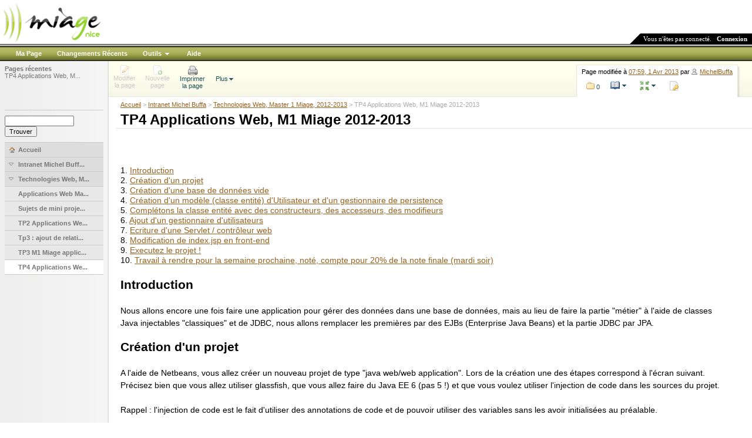

--- FILE ---
content_type: text/html; charset=utf-8
request_url: http://miageprojet2.unice.fr/index.php?title=Intranet_de_Michel_Buffa/Technologies_Web%2C_Master_1_Miage%2C_2012-2013/TP4_Applications_Web%2C_M1_Miage_2012-2013&bc=0
body_size: 17882
content:
<?xml version="1.0" encoding="UTF-8"?><!DOCTYPE html PUBLIC "-//W3C//DTD XHTML 1.0 Transitional//EN" 
	"http://www.w3.org/TR/xhtml1/DTD/xhtml1-transitional.dtd">
 <html xmlns="http://www.w3.org/1999/xhtml" xml:lang="fr-fr" lang="fr-fr" dir="">
 <head>
    <script type="text/javascript">var _starttime = new Date().getTime();</script>
    <meta http-equiv="Content-Type" content="text/html; charset=utf-8" />
    <meta name="robots" content="index,follow" />
<link rel="shortcut icon" href="/favicon.ico" />
<meta name="generator" content="MindTouch Deki 8.08" />
<link rel="search" type="application/opensearchdescription+xml" title="recherche miageprojet2" href="/@gui/opensearch/description" />    <title>TP4 Applications Web, M1 Miage 2012-2013 - miageprojet2</title>
    
    <!-- default css -->
    <link rel="stylesheet" type="text/css" media="screen" href="/skins/common/css.php" /> <!--[if IE 7]><style type="text/css">@import "/skins/common/_ie7.css";</style><![endif]--><!--[if IE 6]><style type="text/css">@import "/skins/common/_ie.css";</style><![endif]-->    <link rel="stylesheet" type="text/css" media="print" href="/skins/common/print.css" /><link rel="stylesheet" type="text/css" media="print" href="/skins/common/prince.content.css" />        
    <!-- specific screen stylesheets-->
        <link rel="stylesheet" type="text/css" media="screen" href="/skins/ace/mindtouch/css.php"/>
        
    <!-- specific print stylesheets -->
    <link rel="stylesheet" type="text/css" media="print" href="/skins/ace/_print.css" />
    <link rel="stylesheet" type="text/css" media="print" href="/skins/ace/mindtouch/_content.css" />
   
    <!-- IE6 & IE7 specific stuff -->
    <!--[if IE]><meta http-equiv="imagetoolbar" content="no" /><![endif]-->
        <!--[if IE 7]>
        <style type="text/css">@import "/skins/ace/mindtouch/_ie7.css";</style>
    <![endif]-->
    <!--[if IE 6]>
        <style type="text/css">@import "/skins/ace/mindtouch/_ie.css";</style>
    <![endif]-->
    
    <!-- default scripting -->
    
    <!--[if IE 6]><style type="text/css">* html .ttshadow div.tt_content { background: none; filter:progid:DXImageTransform.Microsoft.AlphaImageLoader(src='/skins/ace/mindtouch/tt-body.png',sizingMethod='scale'); }* html .dmenu div.dmenu-body_m { background: none; filter:progid:DXImageTransform.Microsoft.AlphaImageLoader(src='/skins/ace/mindtouch/mt-body-m.png',sizingMethod='scale'); }* html .dmenu div.dmenu-body { background: none; filter:progid:DXImageTransform.Microsoft.AlphaImageLoader(src='/skins/ace/mindtouch/mt-body-s.png',sizingMethod='scale'); }* html .inlinedialogue td.id-bottom { background: none; filter:progid:DXImageTransform.Microsoft.AlphaImageLoader(src='/skins/ace/mindtouch/il-bbody.png',sizingMethod='scale'); }* html .ttshadow div.tt_top { background: none; filter:progid:DXImageTransform.Microsoft.AlphaImageLoader(src='/skins/ace/mindtouch/tt-top-n.png',sizingMethod='scale'); }* html .ttshadow div.tt_bottom {  background: none; filter:progid:DXImageTransform.Microsoft.AlphaImageLoader(src='/skins/ace/mindtouch/tt-bottom.png',sizingMethod='crop');  }* html .dmenu div.dmenu-top_m {  background: none; filter:progid:DXImageTransform.Microsoft.AlphaImageLoader(src='/skins/ace/mindtouch/mt-top-m.png',sizingMethod='crop');  }* html .dmenu div.dmenu-bottom_m {  background: none; filter:progid:DXImageTransform.Microsoft.AlphaImageLoader(src='/skins/ace/mindtouch/mt-bottom-m.png',sizingMethod='crop');  }* html .dmenu div.dmenu-top {  background: none; filter:progid:DXImageTransform.Microsoft.AlphaImageLoader(src='/skins/ace/mindtouch/mt-top-s.png',sizingMethod='crop');  }* html .inlinedialogue div.id-botl {  background: none; filter:progid:DXImageTransform.Microsoft.AlphaImageLoader(src='/skins/ace/mindtouch/il-bl.png',sizingMethod='crop');  }* html .inlinedialogue div.id-botr {  background: none; filter:progid:DXImageTransform.Microsoft.AlphaImageLoader(src='/skins/ace/mindtouch/il-br.png',sizingMethod='crop');  }* html .dmenu div.dmenu-bottom {  background: none; filter:progid:DXImageTransform.Microsoft.AlphaImageLoader(src='/skins/ace/mindtouch/mt-bottom-s.png',sizingMethod='crop');  }</style><![endif]-->        
    <script type="text/javascript" src="/skins/common/js.php?perms=LOGIN,BROWSE,READ,SUBSCRIBE&lang=fr-fr"></script>    
    <script type="text/javascript">
    	var _cur_TZ = '';
	            var image0 = new Image();
	            image0.src = '/skins/ace/mindtouch/mt-top-s.png';
	        	            var image1 = new Image();
	            image1.src = '/skins/ace/mindtouch/mt-body-s.png';
	        	            var image2 = new Image();
	            image2.src = '/skins/ace/mindtouch/mt-bottom-s.png';
	        	            var image3 = new Image();
	            image3.src = '/skins/ace/mindtouch/mt-top-m.png';
	        	            var image4 = new Image();
	            image4.src = '/skins/ace/mindtouch/mt-body-m.png';
	        	            var image5 = new Image();
	            image5.src = '/skins/ace/mindtouch/mt-bottom-m.png';
	        	            var image6 = new Image();
	            image6.src = '/skins/ace/mindtouch/tt-top-l.png';
	        	            var image7 = new Image();
	            image7.src = '/skins/ace/mindtouch/tt-top-n.png';
	        	            var image8 = new Image();
	            image8.src = '/skins/ace/mindtouch/tt-top-r.png';
	        	            var image9 = new Image();
	            image9.src = '/skins/ace/mindtouch/tt-body.png';
	        	            var image10 = new Image();
	            image10.src = '/skins/ace/mindtouch/tt-bottom.png';
	            </script>
    
    	<script type="text/javascript">

	    _page_redirect = false;
_path_tpl = '/skins/ace';
_path_skin = '/skins/ace/mindtouch';
_path_common = '/skins/common';
_path_icons = '/skins/common/icons';
editToken = 'c46503e817a13f8d4d602eb7bc4bbf0a';
_userName = 'Anonymous';
_userId = '2';
var _editor_styles_path = ['/skins/ace/_editor.css', '/skins/ace/mindtouch/_content.css', ''];
_today = '16 Jan 2026';
baseHref = 'http://miageprojet2.unice.fr';
_page_titlePath = 'Intranet de Michel Buffa/Technologies Web, Master 1 Miage, 2012-2013';
_page_titleName = 'TP4 Applications Web, M1 Miage 2012-2013';
_page_ID = 1526;
_total_images = 6;
contextTopic = 'Intranet de Michel Buffa/Technologies Web, Master 1 Miage, 2012-2013/TP4 Applications Web, M1 Miage 2012-2013';
_over_storage_quota = false;
saveFlag = false;

	    
		// remote scripting library
		// (c) copyright 2005 modernmethod, inc
		var sajax_debug_mode = false;
		var sajax_request_type = "POST";

		function sajax_debug(text) {
			if (sajax_debug_mode)
				alert("RSD: " + text);
		};

		function sajax_init_object() {
			sajax_debug("sajax_init_object() called..");

			var A = window.XMLHttpRequest ? new XMLHttpRequest() : window.ActiveXObject ? new ActiveXObject("Microsoft.XMLHTTP") : null;
			if (!A)
				sajax_debug("Could not create connection object.");
			return A;
		};
		function _sajax_do_call(x, func_name, args) {
			var i, x, n;
			var uri;
			var post_data;

			uri = "/index.php";
			if (sajax_request_type == "GET") {
				if (uri.indexOf("?") == -1) 
					uri = uri + "?rs=" + encodeURIComponent(func_name);
				else
					uri = uri + "&rs=" + encodeURIComponent(func_name);
				for (i = 0; i < args.length-1; i++) {
				    var a = args[i];
					uri = uri + "&rsargs[]=" + encodeURIComponent(a);
				}
				uri = uri + "&rsrnd=" + new Date().getTime();
				post_data = null;
			} else {
				post_data = "rs=" + func_name;
				for (i = 0; i < args.length-1; i++) {
				    var a = args[i];
					post_data = post_data + "&rsargs[]=" + encodeURIComponent(a);
				}
			}
			x.open(sajax_request_type, uri, true);
			if (sajax_request_type == "POST") {
				x.setRequestHeader("Method", "POST " + uri + " HTTP/1.1");
				x.setRequestHeader("Content-Type", "application/x-www-form-urlencoded");
			}
			x.onreadystatechange = function() {
				if (x.readyState != 4) 
					return;
				if (typeof sajax_debug != 'undefined') sajax_debug("received " + x.responseText);

				var status;
				var data = x.responseText.replace(/^\s+/, '');
				status = data.charAt(0);
				data = data.substring(2);
				if (status == "-") 
					alert("Error: " + data);
				else  
					args[args.length-1](data);
			}
			x.send(post_data);
			sajax_debug(func_name + " uri = " + uri + "/post = " + post_data);
			sajax_debug(func_name + " waiting..");
			return x;
		};
		function sajax_do_call(func_name, args) {
			x = sajax_init_object();
			_sajax_do_call(x, func_name, args);
			delete x;
		};

		function x_breadcrumbSet() { sajax_do_call("breadcrumbSet", x_breadcrumbSet.arguments); };
		function x_wfAdminUserForm() { sajax_do_call("wfAdminUserForm", x_wfAdminUserForm.arguments); };
		function x_wfSetUserOption() { sajax_do_call("wfSetUserOption", x_wfSetUserOption.arguments); };
		function x_wfSetRestrictions() { sajax_do_call("wfSetRestrictions", x_wfSetRestrictions.arguments); };
		function x_setUserOption() { sajax_do_call("setUserOption", x_setUserOption.arguments); };
		function x_wfValidateUserOrGroup() { sajax_do_call("wfValidateUserOrGroup", x_wfValidateUserOrGroup.arguments); };
		function x_wfSaveEdit() { sajax_do_call("wfSaveEdit", x_wfSaveEdit.arguments); };
		function x_wfQueryLinks() { sajax_do_call("wfQueryLinks", x_wfQueryLinks.arguments); };
		function x_loadInplaceEditor() { sajax_do_call("loadInplaceEditor", x_loadInplaceEditor.arguments); };
		function x_doSetbaseHref() { sajax_do_call("doSetbaseHref", x_doSetbaseHref.arguments); };
		function x_showFileAttachments() { sajax_do_call("showFileAttachments", x_showFileAttachments.arguments); };
		function x_doSectionEdit() { sajax_do_call("doSectionEdit", x_doSectionEdit.arguments); };
		function x_postComment() { sajax_do_call("postComment", x_postComment.arguments); };
		function x_getComments() { sajax_do_call("getComments", x_getComments.arguments); };
		function x_deleteComment() { sajax_do_call("deleteComment", x_deleteComment.arguments); };
		function x_editComment() { sajax_do_call("editComment", x_editComment.arguments); };
		function x_wfEmailPage() { sajax_do_call("wfEmailPage", x_wfEmailPage.arguments); };
		function x_wfCheckNewTitle() { sajax_do_call("wfCheckNewTitle", x_wfCheckNewTitle.arguments); };
		function x_wfDeleteFile() { sajax_do_call("wfDeleteFile", x_wfDeleteFile.arguments); };
		function x_wfSetPageProperties() { sajax_do_call("wfSetPageProperties", x_wfSetPageProperties.arguments); };
		function x_wfDeleteTopic() { sajax_do_call("wfDeleteTopic", x_wfDeleteTopic.arguments); };
		function x_wfRenameTopic() { sajax_do_call("wfRenameTopic", x_wfRenameTopic.arguments); };
		function x_wfMoveAttachments() { sajax_do_call("wfMoveAttachments", x_wfMoveAttachments.arguments); };
		function x_wfGetAttachmentUrl() { sajax_do_call("wfGetAttachmentUrl", x_wfGetAttachmentUrl.arguments); };
		function x_wfInlineImageGallery() { sajax_do_call("wfInlineImageGallery", x_wfInlineImageGallery.arguments); };
		function x_wfSetFileDescription() { sajax_do_call("wfSetFileDescription", x_wfSetFileDescription.arguments); };
		function x_wfChangeLoginView() { sajax_do_call("wfChangeLoginView", x_wfChangeLoginView.arguments); };
		function x_wfChangeLoginViewToCreate() { sajax_do_call("wfChangeLoginViewToCreate", x_wfChangeLoginViewToCreate.arguments); };
		function x_wfSaveCredsToSession() { sajax_do_call("wfSaveCredsToSession", x_wfSaveCredsToSession.arguments); };
		function x_wfChangeAddServiceView() { sajax_do_call("wfChangeAddServiceView", x_wfChangeAddServiceView.arguments); };
		function x_wfSaveLoginPageCreds() { sajax_do_call("wfSaveLoginPageCreds", x_wfSaveLoginPageCreds.arguments); };
		function x_wfRemindPassword() { sajax_do_call("wfRemindPassword", x_wfRemindPassword.arguments); };
		function x_wfChangeAvailUsersPage() { sajax_do_call("wfChangeAvailUsersPage", x_wfChangeAvailUsersPage.arguments); };
		
	    window.onbeforeunload = checkForChanges;

	    function checkForChanges() {
	        if (saveFlag && !doCheckChanges(cur_editor)) {
	        	return "Vous avez modifié le contenu sans sauver vos changements. Etes-vous sûr de vouloir quitter cette page?";
	        }
	    }
	    var aLt = new Array();aLt["attach-no-description"] = 'Aucune description'; aLt["cancel"] = 'Annuler'; aLt["comment-delete"] = 'Etes-vous sûr de vouloir supprimer ce commentaire?'; aLt["gallery-close"] = 'fermer'; aLt["gallery-next"] = 'suivant'; aLt["gallery-prev"] = 'précédent'; aLt["internal-error"] = 'Désolé, mais il y a eu un problème interne - veuillez réessayer.'; aLt["js-label_cancel"] = 'Annuler'; aLt["js-label_save"] = 'Sauver'; aLt["js-tooltip_cancel"] = 'Sortir sans sauver les changements'; aLt["js-tooltip_save"] = 'Sauver et Quitter (Alt+S)'; aLt["ldap-provide-credentials"] = 'Veuillez fournir les indications de connexion au service externe.'; aLt["loading"] = 'Chargement...'; aLt["menu-confirm-delete"] = 'Etes-vous sûr de vouloir supprimer ce fichier?'; aLt["menu-delete-file"] = 'Supprimer'; aLt["menu-edit-description"] = 'Modifier la description'; aLt["menu-move-file"] = 'Déplacer'; aLt["menu-previous-versions"] = 'Versions précédentes'; aLt["menu-view-original"] = 'Voir l\'original'; aLt["print-end-notes"] = 'Notes de bas de page'; aLt["ready"] = 'Prêt'; aLt["submit"] = 'Envoyer'; aLt["select-files"] = 'Sélection fichiers...'; aLt["wikibits-attach-another"] = 'Attacher un autre fichier'; aLt["wikibits-attach-file"] = 'Attacher un fichier'; aLt["wikibits-cant-attach-editing"] = 'Désolé, vous ne pouvez attacher un fichier pendant la modification d\'une page. Veuillez fermer l\'éditeur auparavant.'; aLt["wikibits-edit-section"] = 'Modifier la section'; aLt["wikibits-remove-file"] = 'Supprimer le fichier';  var wfMsg = function (key) { return aLt[key] ? aLt[key] : 'MISSING: ' + key; };var navMaxWidth = 1600;
	//hook in menu clicking events to the document's body
	YAHOO.util.Event.addListener(document, "click", function () { FileMenu.bodyClick(); DWMenu.BodyClick(); });	
	YAHOO.util.Event.onDOMReady(function () { new clientWindow }); 
	
                
		YAHOO.util.Event.onAvailable("siteNavTree", DekiWiki.nav.init, DekiWiki.nav, true);
		
	
			YAHOO.util.Event.onDOMReady(function() {
			tb_init('a.lightbox, area.lightbox, input.lightbox, a[@rel=awesomebox]');//pass where to apply thickbox
			imgLoader = new Image();// preload image
			imgLoader.src = tb_pathToImage;
		});
		
		YAHOO.util.Event.onDOMReady(function() { 
			MTComments.HookBehavior();
		});
		</script>
	
	<!-- styles overwritten via control panel - load this css last -->
	<link type="text/css" rel="stylesheet" href="http://miageprojet2.unice.fr/@api/deki/services/default/30/files/SyntaxHighlighter.css" /><script type="text/javascript" src="http://miageprojet2.unice.fr/@api/deki/services/default/30/files/shCore.js"></script><script type="text/javascript" src="http://miageprojet2.unice.fr/@api/deki/services/default/30/files/shBrushJava.js"></script><script type="text/javascript" src="http://miageprojet2.unice.fr/@api/deki/services/default/30/files/shBrushXml.js"></script> 
	
</head>

<body class="">
<noscript><div class="noscript">Cette application nécessite l'activation de Javascript. <a href="http://help.mindtouch.com/Deki_FAQ#Browser_Support">Apprenez comment activer Javascript dans votre navigateur.</a></div></noscript>
<div class="wrap global PageDW-IntranetdeMichelBuffaTechnologiesWebMaster1Miage20122013TP4ApplicationsWebM1Miage20122013" id="wrap"> 
	<div class="custom"></div>
 	<div class="w_top_logo">
 		<table cellspacing="0" cellpadding="0" border="0" class="columnTable">
 			<tr>
 				<td valign="top" style="width:100%;"><div class="customer-logo"><a href="/" title="miageprojet2"><img src="http://miageprojet2.unice.fr/@api/deki/site/logo.png" alt="miageprojet2" title="miageprojet2"/></a></div></td>
 				<td valign="bottom"><div class="loggedin"><img src="/skins/ace/mindtouch/icon-sharkfin.gif" alt="" />
		 			<span class="loggedintext">
			 		 
		 			<span class="loggedinwho">Vous n'êtes pas connecté.</span>&nbsp;&nbsp; <a href="/index.php?title=Special:Userlogin&returntotitle=Intranet+de+Michel+Buffa%2FTechnologies+Web%2C+Master+1+Miage%2C+2012-2013%2FTP4+Applications+Web%2C+M1+Miage+2012-2013">Connexion</a>					</span></div>
				</td>
			</tr>
		</table>
	</div>
 	<div class="w_top">
		<div class="w_top"><ul class="options">		<li><a href="/index.php?title=Special:Userlogin&returntomypage=y" class="item">Ma Page</a></li>		<li><a href="/Special:Recentchanges" class="item">Changements Récents</a></li>		<li><a href="/index.php?title=Intranet_de_Michel_Buffa/Technologies_Web%2C_Master_1_Miage%2C_2012-2013/TP4_Applications_Web%2C_M1_Miage_2012-2013" class="menuArrow" onclick="return menuPosition('menuInfo', this, 0, 5);">Outils</a></li>		<li><a href="http://wiki.developer.mindtouch.com/" class="item">Aide</a></li></ul></div>	</div>
	
 	<div class="w_body">
	 	<table width="100%" cellspacing="0" cellpadding="0" class="columnTable">
	 		<tr>
	 			<td class="left" valign="top">
					<div class="w_left">
						<div class="content">
							<div class="breadcrumbs"><h5>Pages récentes</h5><div id="breadcrumb"><span class="selected"><a href="/index.php?title=Intranet_de_Michel_Buffa/Technologies_Web%2C_Master_1_Miage%2C_2012-2013/TP4_Applications_Web%2C_M1_Miage_2012-2013&bc=0" title="Intranet de Michel Buffa/Technologies Web, Master 1 Miage, 2012-2013/TP4 Applications Web, M1 Miage 2012-2013">TP4 Applications Web, M...</a></span><br/><span class="none">&nbsp;</span><br/><span class="none">&nbsp;</span><br/><span class="none">&nbsp;</span><br/><span class="none">&nbsp;</span></div></div>
					 		<fieldset class="search">
						 		<form action="/Special:Search" id="searchform">
							         <input id="searchInput" class="searchText" name="search" type="text" accesskey="f" value="" />
							          <input type="hidden" name="type" value="fulltext" />
							          <input type="submit" name="go" class="searchButton" id="searchGoButton" value="Trouver" />
								</form>
							</fieldset>
						  <div id="siteNavTree"><div class="node dockedNode homeNode parentClosed" id="n34" c="n134" path=""><a href="http://miageprojet2.unice.fr/" title="Accueil"><span>Accueil</span></a></div><div class="node dockedNode parentClosed" id="n134" c="n1507" p="n34" path="Intranet_de_Michel_Buffa/" cd="n1507" sd="0"><a href="http://miageprojet2.unice.fr/Intranet_de_Michel_Buffa" title="Intranet Michel Buffa"><span>Intranet Michel Buff...</span></a></div><div class="node dockedNode lastDocked parentClosed" id="n1507" c="n1515,n1628,n1623,n1627,n1521,n1526" p="n134" path="Intranet_de_Michel_Buffa/Technologies_Web,_Master_1_Miage,_2012-2013/" sd="0"><a href="http://miageprojet2.unice.fr/Intranet_de_Michel_Buffa/Technologies_Web%2c_Master_1_Miage%2c_2012-2013" title="Technologies Web, Master 1 Miage, 2012-2013"><span>Technologies Web, M...</span></a></div><div class="node childNode sibling" id="n1515" p="n1507" path="Intranet_de_Michel_Buffa/Technologies_Web,_Master_1_Miage,_2012-2013/Applications_web_Master_1_Miage_TP_1/"><a href="http://miageprojet2.unice.fr/Intranet_de_Michel_Buffa/Technologies_Web%2c_Master_1_Miage%2c_2012-2013/Applications_web_Master_1_Miage_TP_1" title="Applications Web Master 1 Miage TP 1 2015-2016"><span>Applications Web Ma...</span></a></div><div class="node childNode sibling" id="n1628" p="n1507" path="Intranet_de_Michel_Buffa/Technologies_Web,_Master_1_Miage,_2012-2013/Sujets_de_mini_projets_techno_web_2013-2014/"><a href="http://miageprojet2.unice.fr/Intranet_de_Michel_Buffa/Technologies_Web%2c_Master_1_Miage%2c_2012-2013/Sujets_de_mini_projets_techno_web_2013-2014" title="Sujets de mini projets techno web 2013-2014"><span>Sujets de mini proje...</span></a></div><div class="node childNode sibling" id="n1623" p="n1507" path="Intranet_de_Michel_Buffa/Technologies_Web,_Master_1_Miage,_2012-2013/TP2_Applications_Web,_M1_Miage_2013-2014/"><a href="http://miageprojet2.unice.fr/Intranet_de_Michel_Buffa/Technologies_Web%2c_Master_1_Miage%2c_2012-2013/TP2_Applications_Web%2c_M1_Miage_2013-2014" title="TP2 Applications Web, M1 Miage 2013-2014"><span>TP2 Applications We...</span></a></div><div class="node childNode sibling" id="n1627" p="n1507" path="Intranet_de_Michel_Buffa/Technologies_Web,_Master_1_Miage,_2012-2013/Tp3_:_ajout_de_relations_dans_le_TP2/"><a href="http://miageprojet2.unice.fr/Intranet_de_Michel_Buffa/Technologies_Web%2c_Master_1_Miage%2c_2012-2013/Tp3_%3a_ajout_de_relations_dans_le_TP2" title="Tp3 : ajout de relations dans le TP2"><span>Tp3 : ajout de relati...</span></a></div><div class="node childNode sibling" id="n1521" p="n1507" path="Intranet_de_Michel_Buffa/Technologies_Web,_Master_1_Miage,_2012-2013/TP3_M1_Miage_applications_web,_2012-2013/"><a href="http://miageprojet2.unice.fr/Intranet_de_Michel_Buffa/Technologies_Web%2c_Master_1_Miage%2c_2012-2013/TP3_M1_Miage_applications_web%2c_2012-2013" title="TP3 M1 Miage applications web, 2012-2013"><span>TP3 M1 Miage applic...</span></a></div><div class="node childNode sibling selected" id="n1526" p="n1507" path="Intranet_de_Michel_Buffa/Technologies_Web,_Master_1_Miage,_2012-2013/TP4_Applications_Web,_M1_Miage_2012-2013/"><a href="http://miageprojet2.unice.fr/Intranet_de_Michel_Buffa/Technologies_Web%2c_Master_1_Miage%2c_2012-2013/TP4_Applications_Web%2c_M1_Miage_2012-2013" title="TP4 Applications Web, M1 Miage 2012-2013"><span>TP4 Applications We...</span></a></div></div>						</div>
					</div>
	 				<div><img src="/skins/common/icons/icon-trans.gif" width="185" height="1" alt=""/></div>
				</td>
				<td valign="top" class="right">
			
		<div class="w_content" id="content">
			<div class="pagebar">
				<div class="pagebar_options">
					<div class="pbar_options"><a href="#" class="disabled" onclick="return false"><span class="icon"><img src="/skins/common/icons/icon-trans.gif" class="edit-disabled" alt="" /></span><br/><span class="text">Modifier<br/>la page</span></a></div><div class="pbar_options"><a href="#" class="disabled"><span class="icon"><img src="/skins/common/icons/icon-trans.gif" class="addSubpage-disabled" alt="" /></span><br/><span class="text">Nouvelle<br/>page</span></a></div><div class="pbar_options"><a href="/index.php?title=Intranet_de_Michel_Buffa/Technologies_Web%2C_Master_1_Miage%2C_2012-2013/TP4_Applications_Web%2C_M1_Miage_2012-2013&action=print" class="" onclick="menuOff('pageMenuContent');return Print.open('/index.php?title=Intranet_de_Michel_Buffa/Technologies_Web%2C_Master_1_Miage%2C_2012-2013/TP4_Applications_Web%2C_M1_Miage_2012-2013&amp;action=print');"><span class="icon"><img src="/skins/common/icons/icon-trans.gif" class="print" alt="" /></span><br/><span class="text">Imprimer<br/>la page</span></a></div>					<div id="pageMenu"><a href="/index.php?title=Intranet_de_Michel_Buffa/Technologies_Web%2C_Master_1_Miage%2C_2012-2013/TP4_Applications_Web%2C_M1_Miage_2012-2013" class="pbar_link" onclick="return menuPosition('pageMenuContent', this, 0, -23);"><span class="downarrow">Plus</span></a></div>				</div>
				
				<div class="pagebar_items">
					<div class="pagebar_items_left"></div>
					<div class="pagebar_items_body">
						<div class="modified">Page modifiée à <a href="/index.php?title=Intranet_de_Michel_Buffa/Technologies_Web%2C_Master_1_Miage%2C_2012-2013/TP4_Applications_Web%2C_M1_Miage_2012-2013&action=history" title="07:59, 1 Avr 2013">07:59, 1 Avr 2013</a> par <a href="/User:MichelBuffa" class="link-user" rel="internal">MichelBuffa</a></div>
						<div class="pagebar_items_2">		
							<div class="pbar_soptions"><a href="#attachForm"><span class="icon"><img src="/skins/common/icons/icon-trans.gif" class="folder" alt="" /></span><span class="text" id="pageFilesCount">0</span></a></div>							<div class="pbar_soptions"><a href="#" onclick="return DWMenu.Position('menuPageContent', this, -2, 0)"><span class="icon"><img src="/skins/common/icons/icon-trans.gif" class="toc" alt="" /></span><span class="icon"><img src="/skins/common/icons/icon-trans.gif" class="menuarrow" alt="" /></span></a></div>							<div class="pbar_soptions"><a href="#" onclick="return menuPosition('menuBacklink', this, -2, 0, true);"><span class="icon"><img src="/skins/common/icons/icon-trans.gif" class="referring" alt="" /></span><span class="icon"><img src="/skins/common/icons/icon-trans.gif" class="menuarrow" alt="" /></span></a></div>						
							<div class="pbar_soptions"><a href="#"><span class="icon"><img src="/skins/common/icons/icon-trans.gif" class="restrict" alt="" /></span></a></div>																				</div>
					</div>
				</div>
			</div>
		</div>
		
		 		<div id="pageContent">
 			<div id="topic">
 			
	 				 				<div class="hierarchy">
	 					<span class="dw-hierarchy"><a href="http://miageprojet2.unice.fr/">Accueil</a> &gt; <a href="http://miageprojet2.unice.fr/Intranet_de_Michel_Buffa">Intranet Michel Buffa</a> &gt; <a href="http://miageprojet2.unice.fr/index.php?title=Intranet_de_Michel_Buffa/Technologies_Web%2C_Master_1_Miage%2C_2012-2013">Technologies Web, Master 1 Miage, 2012-2013</a> &gt; TP4 Applications Web, M1 Miage 2012-2013</span>	 				</div>
	 				 			
		 						<div class="t-title">
					<h1 id="title">TP4 Applications Web, M1 Miage 2012-2013</h1>
				</div>
					 		
		 		<div class="t-body" id="topic-body">
		 				 			
		 			<div><a name="a-title"></a></div>		 		
				    <h3 id="siteSub">De $1</h3>
		 					 				 				
		 			
		 			<div class="b-body">
		 			
		 				<div id="page-top"><div id="pageToc"><div class="pageToc"><h5>Table des matières</h5><ol style="list-style-type:none; margin-left:0px; padding-left:0px;"><li><span>1.</span> <a href="http://miageprojet2.unice.fr/Intranet_de_Michel_Buffa/Technologies_Web%2c_Master_1_Miage%2c_2012-2013/TP4_Applications_Web%2c_M1_Miage_2012-2013#Introduction" rel="internal">Introduction</a></li><li><span>2.</span> <a href="http://miageprojet2.unice.fr/Intranet_de_Michel_Buffa/Technologies_Web%2c_Master_1_Miage%2c_2012-2013/TP4_Applications_Web%2c_M1_Miage_2012-2013#Cr.c3.a9ation_d'un_projet" rel="internal">Cr&eacute;ation d'un projet</a></li><li><span>3.</span> <a href="http://miageprojet2.unice.fr/Intranet_de_Michel_Buffa/Technologies_Web%2c_Master_1_Miage%2c_2012-2013/TP4_Applications_Web%2c_M1_Miage_2012-2013#Cr.c3.a9ation_d'une_base_de_donn.c3.a9es_vide" rel="internal">Cr&eacute;ation d'une base de donn&eacute;es vide</a></li><li><span>4.</span> <a href="http://miageprojet2.unice.fr/Intranet_de_Michel_Buffa/Technologies_Web%2c_Master_1_Miage%2c_2012-2013/TP4_Applications_Web%2c_M1_Miage_2012-2013#Cr.c3.a9ation_d'un_mod.c3.a8le_(classe_entit.c3.a9)_d'Utilisateur_et_d'un_gestionnaire_de_persistence" rel="internal">Cr&eacute;ation d'un mod&egrave;le (classe entit&eacute;) d'Utilisateur et d'un gestionnaire de persistence</a></li><li><span>5.</span> <a href="http://miageprojet2.unice.fr/Intranet_de_Michel_Buffa/Technologies_Web%2c_Master_1_Miage%2c_2012-2013/TP4_Applications_Web%2c_M1_Miage_2012-2013#Compl.c3.a9tons_la_classe_entit.c3.a9_avec_des_constructeurs.2c_des_accesseurs.2c_des_modifieurs" rel="internal">Compl&eacute;tons la classe entit&eacute; avec des constructeurs, des accesseurs, des modifieurs</a></li><li><span>6.</span> <a href="http://miageprojet2.unice.fr/Intranet_de_Michel_Buffa/Technologies_Web%2c_Master_1_Miage%2c_2012-2013/TP4_Applications_Web%2c_M1_Miage_2012-2013#Ajout_d'un_gestionnaire_d'utilisateurs" rel="internal">Ajout d'un gestionnaire d'utilisateurs</a></li><li><span>7.</span> <a href="http://miageprojet2.unice.fr/Intranet_de_Michel_Buffa/Technologies_Web%2c_Master_1_Miage%2c_2012-2013/TP4_Applications_Web%2c_M1_Miage_2012-2013#Ecriture_d'une_Servlet_.2f_contr.c3.b4leur_web" rel="internal">Ecriture d'une Servlet / contr&ocirc;leur web</a></li><li><span>8.</span> <a href="http://miageprojet2.unice.fr/Intranet_de_Michel_Buffa/Technologies_Web%2c_Master_1_Miage%2c_2012-2013/TP4_Applications_Web%2c_M1_Miage_2012-2013#Modification_de_index.jsp_en_front-end" rel="internal">Modification de index.jsp en front-end</a></li><li><span>9.</span> <a href="http://miageprojet2.unice.fr/Intranet_de_Michel_Buffa/Technologies_Web%2c_Master_1_Miage%2c_2012-2013/TP4_Applications_Web%2c_M1_Miage_2012-2013#Executez_le_projet_!" rel="internal">Executez le projet !</a></li><li><span>10.</span> <a href="http://miageprojet2.unice.fr/Intranet_de_Michel_Buffa/Technologies_Web%2c_Master_1_Miage%2c_2012-2013/TP4_Applications_Web%2c_M1_Miage_2012-2013#Travail_.c3.a0_rendre_pour_la_semaine_prochaine.2c_not.c3.a9.2c_compte_pour_20.25_de_la_note_finale_(mardi_soir)" rel="internal">Travail &agrave; rendre pour la semaine prochaine, not&eacute;, compte pour 20% de la note finale (mardi soir)</a></li></ol></div></div><div class="pageText" id="pageText">
<p>&nbsp;</p>
<p><div class="wiki-toc"><ol style="list-style-type:none; margin-left:0px; padding-left:0px;"><li><span>1.</span> <a href="http://miageprojet2.unice.fr/Intranet_de_Michel_Buffa/Technologies_Web%2c_Master_1_Miage%2c_2012-2013/TP4_Applications_Web%2c_M1_Miage_2012-2013#Introduction" rel="internal">Introduction</a></li><li><span>2.</span> <a href="http://miageprojet2.unice.fr/Intranet_de_Michel_Buffa/Technologies_Web%2c_Master_1_Miage%2c_2012-2013/TP4_Applications_Web%2c_M1_Miage_2012-2013#Cr.c3.a9ation_d'un_projet" rel="internal">Cr&eacute;ation d'un projet</a></li><li><span>3.</span> <a href="http://miageprojet2.unice.fr/Intranet_de_Michel_Buffa/Technologies_Web%2c_Master_1_Miage%2c_2012-2013/TP4_Applications_Web%2c_M1_Miage_2012-2013#Cr.c3.a9ation_d'une_base_de_donn.c3.a9es_vide" rel="internal">Cr&eacute;ation d'une base de donn&eacute;es vide</a></li><li><span>4.</span> <a href="http://miageprojet2.unice.fr/Intranet_de_Michel_Buffa/Technologies_Web%2c_Master_1_Miage%2c_2012-2013/TP4_Applications_Web%2c_M1_Miage_2012-2013#Cr.c3.a9ation_d'un_mod.c3.a8le_(classe_entit.c3.a9)_d'Utilisateur_et_d'un_gestionnaire_de_persistence" rel="internal">Cr&eacute;ation d'un mod&egrave;le (classe entit&eacute;) d'Utilisateur et d'un gestionnaire de persistence</a></li><li><span>5.</span> <a href="http://miageprojet2.unice.fr/Intranet_de_Michel_Buffa/Technologies_Web%2c_Master_1_Miage%2c_2012-2013/TP4_Applications_Web%2c_M1_Miage_2012-2013#Compl.c3.a9tons_la_classe_entit.c3.a9_avec_des_constructeurs.2c_des_accesseurs.2c_des_modifieurs" rel="internal">Compl&eacute;tons la classe entit&eacute; avec des constructeurs, des accesseurs, des modifieurs</a></li><li><span>6.</span> <a href="http://miageprojet2.unice.fr/Intranet_de_Michel_Buffa/Technologies_Web%2c_Master_1_Miage%2c_2012-2013/TP4_Applications_Web%2c_M1_Miage_2012-2013#Ajout_d'un_gestionnaire_d'utilisateurs" rel="internal">Ajout d'un gestionnaire d'utilisateurs</a></li><li><span>7.</span> <a href="http://miageprojet2.unice.fr/Intranet_de_Michel_Buffa/Technologies_Web%2c_Master_1_Miage%2c_2012-2013/TP4_Applications_Web%2c_M1_Miage_2012-2013#Ecriture_d'une_Servlet_.2f_contr.c3.b4leur_web" rel="internal">Ecriture d'une Servlet / contr&ocirc;leur web</a></li><li><span>8.</span> <a href="http://miageprojet2.unice.fr/Intranet_de_Michel_Buffa/Technologies_Web%2c_Master_1_Miage%2c_2012-2013/TP4_Applications_Web%2c_M1_Miage_2012-2013#Modification_de_index.jsp_en_front-end" rel="internal">Modification de index.jsp en front-end</a></li><li><span>9.</span> <a href="http://miageprojet2.unice.fr/Intranet_de_Michel_Buffa/Technologies_Web%2c_Master_1_Miage%2c_2012-2013/TP4_Applications_Web%2c_M1_Miage_2012-2013#Executez_le_projet_!" rel="internal">Executez le projet !</a></li><li><span>10.</span> <a href="http://miageprojet2.unice.fr/Intranet_de_Michel_Buffa/Technologies_Web%2c_Master_1_Miage%2c_2012-2013/TP4_Applications_Web%2c_M1_Miage_2012-2013#Travail_.c3.a0_rendre_pour_la_semaine_prochaine.2c_not.c3.a9.2c_compte_pour_20.25_de_la_note_finale_(mardi_soir)" rel="internal">Travail &agrave; rendre pour la semaine prochaine, not&eacute;, compte pour 20% de la note finale (mardi soir)</a></li></ol></div></p>
<div id="section_1"><a id="Introduction"></a><h2 style="line-height: normal;" class="editable">Introduction</h2>
<p>Nous allons encore une fois faire une application pour g&eacute;rer des donn&eacute;es dans une base de donn&eacute;es, mais au lieu de faire la partie &quot;m&eacute;tier&quot; &agrave; l'aide de classes Java injectables &quot;classiques&quot; et de JDBC, nous allons remplacer les premi&egrave;res par des EJBs (Enterprise Java Beans) et la partie JDBC par JPA.</p>
</div><div id="section_2"><a id="Cr.c3.a9ation_d'un_projet"></a><h2 style="line-height: normal;" class="editable">Cr&eacute;ation d'un projet</h2>
<p>A l'aide de Netbeans, vous allez cr&eacute;er un nouveau projet de type &quot;java web/web application&quot;. Lors de la cr&eacute;ation une des &eacute;tapes correspond &agrave; l'&eacute;cran suivant. Pr&eacute;cisez bien que vous allez utiliser glassfish, que vous allez faire du Java EE&nbsp;6 (pas 5 !) et que vous voulez utiliser l'injection de code dans les sources du projet.</p>
<p>Rappel : l'injection de code est le fait d'utiliser des annotations de code et de pouvoir utiliser des variables sans les avoir initialis&eacute;es au pr&eacute;alable.</p>
<p><img alt="Snap12.jpg" class="internal default" src="/@api/deki/files/811/=Snap12.jpg" style="width: 795px; height: 515px;" /></p>
</div><div id="section_3"><a id="Cr.c3.a9ation_d'une_base_de_donn.c3.a9es_vide"></a><h2 style="line-height: normal;" class="editable">Cr&eacute;ation d'une base de donn&eacute;es vide</h2>
<p>Dans ce TP nous allons r&eacute;aliser un gestionnaire d'utilisateurs. Le mod&egrave;le de conception est tr&egrave;s similaire au TP sur le gestionnaire de livres. Nous allons cr&eacute;er une base de donn&eacute;es vide (sans tables) pour nos utilisateurs.</p>
<p>Allez dans l'onglet &quot;services&quot; et cliquez avec le bouton de droite sur l'icone &quot;JavaDB&quot; qui est le SGBD&nbsp;livr&eacute; d'origine avec le JDK. Il s'agit d'un v&eacute;ritable SGBD, complet, &eacute;crit en java, livr&eacute; avec la distribution Java EE 6. Il s'appelle Derby. Pour information, les bases sont stock&eacute;es sous windows dans le r&eacute;pertoire .netbeans-derby situ&eacute; sous documents and settings/user/&lt;votre nom&gt;...</p>
<p><img alt="Snap2.jpg" class="internal default" src="../../../../@api/deki/files/813/=Snap2.jpg" style="width: 459px; height: 291px;" /></p>
<p>Appelez la base comme vous voulez, je l'ai appel&eacute;e &quot;utilisateurs&quot;.&nbsp;<strong><span style="color: rgb(255, 0, 0);">Mettez un login et un mot de passe, c'est obligatoire si vous voulez &eacute;viter des d&eacute;boires par la suite</span></strong>&nbsp;(notez que la derni&egrave;re ligne vous indique le chemin du r&eacute;pertoire de la base)</p>
<p>NOTE : &eacute;vitez admin/admin comme&nbsp;</p>
<p><img alt="Snap3.jpg" class="internal default" src="/@api/deki/files/814/=Snap3.jpg" style="width: 544px; height: 266px;" /></p>
<p>Une connexion est automatiquement ajout&eacute;e &agrave; la liste des connexions dans l'onglet &quot;services&quot;, cette &quot;connexion&quot; vous permettra d'administrer la base de donn&eacute;es depuis netbeans, qui contient un outil tr&egrave;s pratique pour cela (et qui marche avec tout type de SGBD : MySQL, etc.). Faites clic droit / se connecter :</p>
<p><img alt="Snap4.jpg" class="internal default" src="/@api/deki/files/815/=Snap4.jpg" style="width: 533px; height: 522px;" /></p>
<p>La connexion est maintenant exploitable en cliquant sur le petit &quot;+&quot;, pour le moment, rien d'int&eacute;ressant dedans, elle est vide ! Pas de tables, rien !</p>
</div><div id="section_4"><a id="Cr.c3.a9ation_d'un_mod.c3.a8le_(classe_entit.c3.a9)_d'Utilisateur_et_d'un_gestionnaire_de_persistence"></a><h2 style="line-height: normal;" class="editable">Cr&eacute;ation d'un mod&egrave;le (classe entit&eacute;) d'Utilisateur et d'un gestionnaire de persistence</h2>
<p>Nous allons maitenant ajouter une classe &quot;mod&egrave;le&quot; &agrave; notre projet. On l'appellera &quot;Utilisateur&quot;. Les mod&egrave;les ont toujours un nom, en gros le nom de la table dans laquelle les instances de ce mod&egrave;le seront stock&eacute;es. Pour cr&eacute;er un mod&egrave;le : clic droit sur le projet et nouveau/classe entit&eacute; :</p>
<p><img alt="Snap5.jpg" class="internal default" src="../../../../@api/deki/files/806/=Snap5.jpg" style="width: 781px; height: 398px;" /></p>
<p>Vous appelerez ce mod&egrave;le &quot;Utilisateur&quot; (et pas User car User est un mot cl&eacute; reserv&eacute; SQL et cela peut poser probl&egrave;me), le placerez dans le package utilisateurs.modeles,&nbsp;<span style="color: rgb(255, 0, 0);"><strong>lui donnerez comme&nbsp;</strong></span><u><span style="color: rgb(255, 0, 0);"><strong>cl&eacute; primaire un type int</strong></span></u>&nbsp;ou long (plus facile &agrave; g&eacute;rer que Integer ou Long), et pour finir vous allez cr&eacute;er une &quot;unit&eacute; de persistance&quot;. Selon les versions de netbeans, il se peut que ce bouton &quot;cr&eacute;er une unit&eacute; de persistance&quot; ne soit pas dans le wizard &agrave; cet endroit-l&agrave; mais il sera propos&eacute; de cr&eacute;er cette unit&eacute; de persistence dans l'&eacute;tape suivante du wizard.</p>
<p><img alt="Snap13.jpg" class="internal default" src="/@api/deki/files/816/=Snap13.jpg" style="width: 743px; height: 509px;" /></p>
<p>L'unit&eacute; de persistance est l'outil qui va faire la connexion avec la base de donn&eacute;es et qui servira &agrave; g&eacute;n&eacute;rer automatiquement les requ&ecirc;tes SQL. Il utilisera en coulisse un outil de mapping relationnel / objet (ici EclipseLink, mais d&eacute;roulez le menu, vous verrez qu'on a le choix) :</p>
<p><img alt="Snap14.jpg" class="internal default" src="/@api/deki/files/820/=Snap14.jpg" style="width: 802px; height: 457px;" /></p>
<p>On pr&eacute;cise ensuite pour la nouvelle source de donn&eacute;es que le serveur va connecter, un nom &quot;logique&quot;, qui est libre, c'est le nom &quot;au sens de JNDI&quot;, l'API de Java qui permet de &quot;nommer&quot; des ressources. On choisit parmi les connexions ouvertes dans netbeans celle qui correspond &agrave; la base sur laquelle l'application va travailler. Ici on dit que le base dont le nom est &quot;BaseUsers&quot; est en r&eacute;alit&eacute; une base Derby, sur localhost, port 1527. Le login et le password seront r&eacute;cup&eacute;r&eacute;s par netbeans et seront ajout&eacute; &agrave; un fichier de config xml que nous verrons un peu plus loin.</p>
<p><img alt="Snap15.jpg" class="internal default" src="/@api/deki/files/818/=Snap15.jpg" style="width: 488px; height: 222px;" /></p>
<p>Enfin, on peut indiquer &agrave; l'unit&eacute; de persistance sa &quot;strat&eacute;gie&quot; : lorsqu'on d&eacute;ploie l'application on lui demande de supprimer les tables et de les recr&eacute;er automatiquement. Cette strat&eacute;gie est utile lorsque les tables sont cr&eacute;&eacute;es &agrave; partir des classes et que le contenu des classes mod&egrave;les peut &eacute;voluer.&nbsp;<span style="color: rgb(255, 0, 0);"><strong>Une fois les mod&egrave;les fig&eacute;s, en g&eacute;n&eacute;ral on passe en mode &quot;ne rien modifier&quot;, ou juste &quot;cr&eacute;er&quot;&nbsp;</strong></span>ce qui ne permettra que de rajouter des tables lorsqu'on cr&eacute;&eacute;era de nouveaux mod&egrave;les :</p>
<p><img alt="Snap16.jpg" class="internal default" src="/@api/deki/files/819/=Snap16.jpg" style="width: 798px; height: 462px;" /></p>
<p>Finalement, apr&egrave;s ces &eacute;tapes, on obtient &agrave; la fois une classe mod&egrave;le pour les utilisateurs (on les appelle des &quot;classes entit&eacute;s&quot;, Entity en anglais, ou des &quot;EJB entity&quot;...) et des fichiers de description XML &agrave; la fois pour l'unit&eacute; de persistance et pour la source de donn&eacute;es qu'on va d&eacute;ployer sur le serveur (fichier persistence.xml sous &quot;configuration&quot; dans le projet, c'est un fichier standard de java EE), et un fichier glassfish-resources.xml, propre &agrave; Glassfish, sous &quot;server-resources&quot; dans le projet.</p>
<p>Regardez ci-dessous le code de l'entit&eacute; g&eacute;n&eacute;r&eacute;e, noter les annotations de code @Entity (qui dit : attention, se mappe sur une table ayant le m&ecirc;me nom, mais tout en majuscule, ici la table UTILISATEUR), @Id qui indique la cl&eacute; primaire, et @GeneratedValue(...) qui indique que l'on veut une cl&eacute; auto-incr&eacute;ment&eacute;e :</p>
<pre name="code" class="java">@Entity
public class Utilisateur implements Serializable {

    private static final long serialVersionUID = 1L;
    @Id
    @GeneratedValue(strategy = GenerationType.AUTO)
    private int id;
    private String firstname;
    private String lastname;
    private String login;

    public Utilisateur() {
    }

    public Utilisateur (final String login, final String lastname, final String firstname) {
        this.login = login;
        this.lastname = lastname;
        this.firstname = firstname;
    }
...</pre>
<p>Notons &eacute;galement les fichiers XML&nbsp;g&eacute;n&eacute;r&eacute;s. Persistence.xml correspond au gestionnaire de persistance. Vous pouvez double-cliquer dessus pour obtenir la fen&ecirc;tre d'&eacute;dition, aller voir le source XML :</p>
<p><img alt="Snap17.jpg" class="internal default" src="/@api/deki/files/821/=Snap17.jpg" style="width: 189px; height: 277px;" /></p>
<p>persistence.xml est un fichier standard Java EE, alors que<span style="color: rgb(255, 0, 0);"><strong>&nbsp;le fichier sun-resource.xml (ou glassfish-resources, selon les versions de glassfish) est propri&eacute;taire et sp&eacute;cifique au serveur glassfish, ouvrez-le, il indique &agrave; glassfish que l'on d&eacute;ploie une source de donn&eacute;es avec l'application et que l'on d&eacute;sire qu'il s'y connecte, s'il ne l'a pas d&eacute;j&agrave; dans sa liste</strong></span>. Le lien entre les deux c'est le nom JNDI&nbsp;de la base. Regardez les sources des fichiers XML pour vous faire une id&eacute;e !</p>
</div><div id="section_5"><a id="Compl.c3.a9tons_la_classe_entit.c3.a9_avec_des_constructeurs.2c_des_accesseurs.2c_des_modifieurs"></a><h2 style="line-height: normal;" class="editable">Compl&eacute;tons la classe entit&eacute; avec des constructeurs, des accesseurs, des modifieurs</h2>
<p>&nbsp;Ajoutez maitenant un constructeur avec param&egrave;tres et un constructeur sans param&egrave;tre (obligatoire pour les beans), des accesseurs et des modifieurs (clic droit, ins&eacute;rer du code/getter and setter). Vous pouvez utiliser le raccourcis clic/droit/ins&eacute;rer du code/add property (aussi appelable par alt-insert je crois).</p>
<pre name="code" class="java">@Entity
public class Utilisateur implements Serializable {

    private static final long serialVersionUID = 1L;
    @Id
    @GeneratedValue(strategy = GenerationType.AUTO)
    private int id;
    private String firstname;
    private String lastname;
    private String login;

       public Utilisateur() {
    }

    public Utilisateur(final String login, final String lastname, final String firstname) {
        this.login = login;
        this.lastname = lastname;
        this.firstname = firstname;
    }

    public String getFirstname() {
        return firstname;
    }

    public void setFirstname(String firstname) {
        this.firstname = firstname;
    }

...</pre>
<p>En g&eacute;n&eacute;ral dans les mod&egrave;les ont ne rajoute pas grand chose &agrave; part des getters et des setters...</p>
</div><div id="section_6"><a id="Ajout_d'un_gestionnaire_d'utilisateurs"></a><h2 style="line-height: normal;" class="editable">Ajout d'un gestionnaire d'utilisateurs</h2>
<p>Vous devez commencer &agrave; &ecirc;tre habitu&eacute;s &agrave; ce genre d'architecture. Devant un mod&egrave;le on met un &quot;handler&quot; ou &quot;une fa&ccedil;ade&quot; ou un &quot;Data Access Object (DAO)&quot;, ou un &quot;gestionnaire&quot;...&nbsp; Ici on va cr&eacute;er une classe GestionnaireUtilisateur. Comme on fait du java EE &quot;moderne&quot;, on va utiliser un composant sp&eacute;cial appel&eacute; un Enterprise Java Bean stateless (cours complet l'an prochain), c'est en gros une classe que l'on aura pas besoin d'instancier et qui nous permettra d'utiliser un entity manager facilement, grace &agrave; l'injection de code. On le d&eacute;clare mais on n'a pas besoin de l'intitialiser (voir le cours qui montre un exemple d'utilisation d'un entity manager depuis un main et qui compare avec un session bean).</p>
<p><img alt="Snap18.jpg" class="internal default" src="/@api/deki/files/823/=Snap18.jpg" style="width: 680px; height: 144px;" /></p>
<p>Puis pour l'&eacute;tape suivante, donnez un nom et un package &agrave; votre EJB sessions :</p>
<p><img alt="Snap19.jpg" class="internal default" src="/@api/deki/files/822/=Snap19.jpg" style="width: 745px; height: 511px;" /></p>
<p>Cela va g&eacute;n&eacute;rer un code source GestionnaireUtilisateur relativement vide.&nbsp;<span style="color: rgb(255, 0, 0);"><strong>Modifiez le pour qu'il ressemble &agrave; cela</strong></span>&nbsp;:</p>
<pre name="code" class="java">package utilisateurs.gestionnaires;

import java.util.Collection;
import javax.ejb.Stateless;
import javax.persistence.EntityManager;
import javax.persistence.PersistenceContext;
import javax.persistence.Query;
import utilisateurs.modeles.Utilisateur;

@Stateless
public class GestionnaireUtilisateurs {
    // Ici injection de code : on n'initialise pas. L'entity manager sera cr&eacute;&eacute;
    // &agrave; partir du contenu de persistence.xml
    @PersistenceContext
    private EntityManager em;

    public void creerUtilisateursDeTest() {
        creeUtilisateur(&quot;John&quot;, &quot;Lennon&quot;, &quot;jlennon&quot;);
        creeUtilisateur(&quot;Paul&quot;, &quot;Mac Cartney&quot;, &quot;pmc&quot;);
        creeUtilisateur(&quot;Ringo&quot;, &quot;Starr&quot;, &quot;rstarr&quot;);
        creeUtilisateur(&quot;Georges&quot;, &quot;Harisson&quot;, &quot;georgesH&quot;);
    }

    public Utilisateur creeUtilisateur(String nom, String prenom, String login) {
        Utilisateur u = new Utilisateur(nom, prenom, login);
        em.persist(u);
        return u;
    }

    public Collection&lt;Utilisateur&gt; getAllUsers() {
        // Ex&eacute;cution d'une requ&ecirc;te &eacute;quivalente &agrave; un select *
        Query q = em.createQuery(&quot;select u from Utilisateur u&quot;);
        return q.getResultList();
    }
    // Add business logic below. (Right-click in editor and choose
    // &quot;Insert Code &gt; Add Business Method&quot;)
}</pre>
<p><span style="background-color: rgb(255, 255, 0);"><span style="color: rgb(255, 0, 0);"><strong>ATTENTION : il ne faut pas inclure javax.management.Query mais javax.persistence.Query !!!!!</strong></span></span></p>
<p><strong>Notez plusieurs choses :</strong></p>
<ul style="line-height: normal;"> <li>C'est une classe java normale &agrave; part l'annotation @stateless qui indique que c'est une classe qui pourra &ecirc;tre utilis&eacute;e par injection de code, sans qu'on fasse de new (la servlet &agrave; suivre, l'utilisera de cette mani&egrave;re)</li> <li>On a ajout&eacute; deux lignes pour d&eacute;finir un EntityManager, c'est en gros une instance de l'unit&eacute; de persistence que l'on a cr&eacute;&eacute; plus t&ocirc;t dans le TP. La variable &quot;em&quot; est en fait &quot;le lien avec la base de donn&eacute;es&quot;. Avec em on pourra envoyer des requ&ecirc;tes, ins&eacute;rer des objets, supprimer des objets dans la base. Note : on aurait pu utiliser un wizard en faisant clic droit/persistence dans le code et en choisissant &quot;ins&eacute;rer un persistence manager&quot;.</li> <li>La m&eacute;thode creerUnUtilisateur cr&eacute;&eacute;e de mani&egrave;re &quot;normale&quot; un utilisateur, l'insertion en base est r&eacute;alis&eacute;e par l'appel de em.persist(u);</li> <li>La m&eacute;thode getAllUsers() fait l'&eacute;quivalent d'un select * SQL&nbsp;sauf qu'ici la requ&ecirc;te dit &quot;donne moi tous les objets u de type Utilisateur&quot;. On fait de la programmation objet, on ne manipule pas des tuples ! La valeur renvoy&eacute;e par la requ&ecirc;te est une collection d'Utilisateurs, soit une collection d'objets !</li> <li>Le code est tr&egrave;s simple et tr&egrave;s propre !</li> <li>Bien entendu, c'est ici que l'on rajoutera de la logique m&eacute;tier pour supprimer des utilisateurs, rechercher par nom, par login, par id, etc.</li>
</ul>
</div><div id="section_7"><a id="Ecriture_d'une_Servlet_.2f_contr.c3.b4leur_web"></a><h2 style="line-height: normal;" class="editable">Ecriture d'une Servlet / contr&ocirc;leur web</h2>
<p>Comme pour le TP3, on met devant le gestionnaire une servlet qui va servir d'interface de controle http. Faites clic droit sur le projet nouveau/servlet :</p>
<p><img alt="Snap20.jpg" class="internal default" src="/@api/deki/files/824/=Snap20.jpg" style="width: 741px; height: 507px;" /></p>
<p>Dans le code, indiquez &agrave; la servlet qu'elle va utiliser le gestionnaire d'Utilisateurs. Dans le source, clic droit/ins&eacute;rer du code/call enterprise bean :</p>
<p><img alt="Snap21.jpg" class="internal default" src="/@api/deki/files/825/=Snap21.jpg" style="width: 180px; height: 165px;" /></p>
<p>Choisissez le gestionnaire :</p>
<p><img alt="Snap22.jpg" class="internal default" src="/@api/deki/files/826/=Snap22.jpg" style="width: 439px; height: 617px;" /></p>
<p>Notez l'ajout d'imports et d'une variable + une annotation de code dans votre Servlet :</p>
<pre name="code" class="java">@WebServlet(name = &quot;ServletUsers&quot;, urlPatterns = {&quot;/ServletUsers&quot;})
public class ServletUsers extends HttpServlet {
    // ici injection de code ! On n'initialise pas !
    @EJB
    private GestionnaireUtilisateurs gestionnaireUtilisateurs;</pre>
<p>La ligne @EJB dit qu'on ne veut pas s'occuper de cr&eacute;er &agrave; la main cette variable. Pas de new donc !</p>
<p>Maitenant on compl&egrave;te la servlet de mani&egrave;re tr&egrave;s similaire &agrave; celle du TP3, pour qu'elle r&eacute;ponde &agrave; quelques actions de base comme &quot;cr&eacute;er des utilisateurs de test&quot; ou &quot;renvoyer la liste des utilisateurs&quot; :</p>
<pre name="code" class="java">/*
 * To change this template, choose Tools | Templates
 * and open the template in the editor.
 */
package servlets;

import java.io.IOException;
import java.util.Collection;
import javax.ejb.EJB;
import javax.servlet.RequestDispatcher;
import javax.servlet.ServletException;
import javax.servlet.annotation.WebServlet;
import javax.servlet.http.HttpServlet;
import javax.servlet.http.HttpServletRequest;
import javax.servlet.http.HttpServletResponse;
import utilisateurs.gestionnaires.GestionnaireUtilisateurs;
import utilisateurs.modeles.Utilisateur;

/**
 *
 * @author michel
 */
@WebServlet(name = &quot;ServletUsers&quot;, urlPatterns = {&quot;/ServletUsers&quot;})
public class ServletUsers extends HttpServlet {
    // ici injection de code ! On n'initialise pas !
    @EJB
    private GestionnaireUtilisateurs gestionnaireUtilisateurs;

    /**
     * Processes requests for both HTTP &lt;code&gt;GET&lt;/code&gt; and &lt;code&gt;POST&lt;/code&gt; methods.
     * @param request servlet request
     * @param response servlet response
     * @throws ServletException if a servlet-specific error occurs
     * @throws IOException if an I/O error occurs
     */
    protected void processRequest(HttpServletRequest request, HttpServletResponse response)
            throws ServletException, IOException {
        // Pratique pour d&eacute;cider de l'action &agrave; faire
        String action = request.getParameter(&quot;action&quot;);
        String forwardTo = &quot;&quot;;
        String message = &quot;&quot;;

        if (action != null) {
            if (action.equals(&quot;listerLesUtilisateurs&quot;)) {
                Collection&lt;Utilisateur&gt; liste = gestionnaireUtilisateurs.getAllUsers();
                request.setAttribute(&quot;listeDesUsers&quot;, liste);
                forwardTo = &quot;index.jsp?action=listerLesUtilisateurs&quot;;
                message = &quot;Liste des utilisateurs&quot;;
            } else if (action.equals(&quot;creerUtilisateursDeTest&quot;)) {
                  gestionnaireUtilisateurs.creerUtilisateursDeTest();
                Collection&lt;Utilisateur&gt; liste = gestionnaireUtilisateurs.getAllUsers();
                request.setAttribute(&quot;listeDesUsers&quot;, liste);
                forwardTo = &quot;index.jsp?action=listerLesUtilisateurs&quot;;
                message = &quot;Liste des utilisateurs&quot;;
            } else {
                forwardTo = &quot;index.jsp?action=todo&quot;;
                message = &quot;La fonctionnalit&eacute; pour le param&egrave;tre &quot; + action + &quot; est &agrave; impl&eacute;menter !&quot;;
            }
        }

        RequestDispatcher dp = request.getRequestDispatcher(forwardTo + &quot;&amp;message=&quot; + message);
        dp.forward(request, response);
        // Apr&egrave;s un forward, plus rien ne peut &ecirc;tre ex&eacute;cut&eacute; apr&egrave;s !
    }
......... suite du code .....
  
}</pre>
</div><div id="section_8"><a id="Modification_de_index.jsp_en_front-end"></a><h2 style="line-height: normal;" class="editable">Modification de index.jsp en front-end</h2>
<p>Ah ah !!!! Eh bien on reprend telle qu'elle la JSP&nbsp;du TP3&nbsp;! Aucune modification, rien !</p>
<pre name="code" class="xml">&lt;%--
    Document   : index
    Created on : 16 sept. 2009, 16:54:32
    Author     : michel buffa
--%&gt;

&lt;%@page contentType=&quot;text/html&quot; pageEncoding=&quot;UTF-8&quot;%&gt;
&lt;!DOCTYPE HTML PUBLIC &quot;-//W3C//DTD HTML 4.01 Transitional//EN&quot;
    &quot;http://www.w3.org/TR/html4/loose.dtd&quot;&gt;

&lt;!-- Ne pas oublier cette ligne sinon tous les tags de la JSTL seront ignor&eacute;s ! --&gt;
&lt;%@taglib uri=&quot;http://java.sun.com/jsp/jstl/core&quot; prefix=&quot;c&quot;%&gt;

&lt;html&gt;
    &lt;head&gt;
        &lt;meta http-equiv=&quot;Content-Type&quot; content=&quot;text/html; charset=UTF-8&quot;&gt;
        &lt;title&gt;Gestionnaire d'utilisateurs&lt;/title&gt;
    &lt;/head&gt;
    &lt;body&gt;
        &lt;h1&gt;Gestionnaire d'utilisateurs&lt;/h1&gt;


        &lt;!-- Message qui s'affiche lorsque la page est appel&eacute; avec un param&egrave;tre http message --&gt;
        &lt;c:if test=&quot;${!empty param['message']}&quot;&gt;
            &lt;h2&gt;Re&ccedil;u message : ${param.message}&lt;/h2&gt;
        &lt;/c:if&gt;


        &lt;h2&gt;Menu de gestion des utilisateurs&lt;/h2&gt;
        &lt;ul&gt;
            &lt;li&gt;&lt;a href=&quot;ServletUsers?action=listerLesUtilisateurs&quot;&gt;Afficher/raffraichir la liste de tous les utilisateurs&lt;/a&gt;&lt;/li&gt;
            &lt;p&gt;
        &lt;/ul&gt;
            &lt;h2&gt;Liste des fonctionnalit&eacute;s &agrave; impl&eacute;menter dans la Servlet (note : apr&egrave;s chaque action cette page sera
                rappel&eacute;e par la servlet avec la liste des utilisateurs raffraichie et un message de confirmation&lt;/h2&gt;
        &lt;ol&gt;
            &lt;li&gt;&lt;a href=&quot;ServletUsers?action=creerUtilisateursDeTest&quot;&gt;Cr&eacute;er 4 utilisateurs de test&lt;/a&gt;&lt;/li&gt;

            &lt;li&gt;Cr&eacute;er un utilisateur&lt;/li&gt;
            &lt;form action=&quot;ServletUsers&quot; method=&quot;get&quot;&gt;
                Nom : &lt;input type=&quot;text&quot; name=&quot;nom&quot;/&gt;&lt;br&gt;
                Pr&eacute;nom : &lt;input type=&quot;text&quot; name=&quot;prenom&quot;/&gt;&lt;br&gt;
                Login : &lt;input type=&quot;text&quot; name=&quot;login&quot;/&gt;&lt;br&gt;
                &lt;!-- Astuce pour passer des param&egrave;tres &agrave; une servlet depuis un formulaire JSP !--&gt;
                &lt;input type=&quot;hidden&quot; name=&quot;action&quot; value=&quot;creerUnUtilisateur&quot;/&gt;
                &lt;input type=&quot;submit&quot; value=&quot;Cr&eacute;er l'utilisateur&quot; name=&quot;submit&quot;/&gt;
            &lt;/form&gt;

            &lt;li&gt;Afficher les d&eacute;tails d'un utilisateur&lt;/li&gt;
            &lt;form action=&quot;ServletUsers&quot; method=&quot;get&quot;&gt;
                login : &lt;input type=&quot;text&quot; name=&quot;login&quot;/&gt;&lt;br&gt;
                &lt;input type=&quot;hidden&quot; name=&quot;action&quot; value=&quot;chercherParLogin&quot;/&gt;
                &lt;input type=&quot;submit&quot; value=&quot;Chercher&quot; name=&quot;submit&quot;/&gt;
            &lt;/form&gt;


            &lt;li&gt;Modifier les d&eacute;tails d'un utilisateur :&lt;/li&gt;
            &lt;form action=&quot;ServletUsers&quot; method=&quot;get&quot;&gt;
                Login : &lt;input type=&quot;text&quot; name=&quot;login&quot;/&gt;&lt;br&gt;
                Nom : &lt;input type=&quot;text&quot; name=&quot;nom&quot;/&gt;&lt;br&gt;
                Pr&eacute;nom : &lt;input type=&quot;text&quot; name=&quot;prenom&quot;/&gt;&lt;br&gt;
                &lt;input type=&quot;hidden&quot; name=&quot;action&quot; value=&quot;updateUtilisateur&quot;/&gt;
                &lt;input type=&quot;submit&quot; value=&quot;Mettre &agrave; jour&quot; name=&quot;submit&quot;/&gt;
            &lt;/form&gt;
        &lt;/ol&gt;

        &lt;!-- Fin du menu --&gt;

        &lt;!-- Zone qui affiche les utilisateurs si le param&egrave;tre action vaut listerComptes --&gt;
        &lt;c:if test=&quot;${param['action'] == 'listerLesUtilisateurs'}&quot; &gt;
            &lt;h2&gt;Liste des utilisateurs&lt;/h2&gt;

            &lt;table border=&quot;10&quot;&gt;
                &lt;!-- La ligne de titre du tableau des comptes --&gt;
                &lt;tr&gt;
                    &lt;td&gt;&lt;b&gt;Login&lt;/b&gt;&lt;/td&gt;
                    &lt;td&gt;&lt;b&gt;Nom&lt;/b&gt;&lt;/td&gt;
                    &lt;td&gt;&lt;b&gt;Pr&eacute;nom&lt;/b&gt;&lt;/td&gt;
                &lt;/tr&gt;

                &lt;!-- Ici on affiche les lignes, une par utilisateur --&gt;
                &lt;!-- cette variable montre comment on peut utiliser JSTL et EL pour calculer --&gt;
                &lt;c:set var=&quot;total&quot; value=&quot;0&quot;/&gt;

                &lt;c:forEach var=&quot;u&quot; items=&quot;${requestScope['listeDesUsers']}&quot;&gt;
                    &lt;tr&gt;
                        &lt;td&gt;${u.login}&lt;/td&gt;
                        &lt;td&gt;${u.firstname}&lt;/td&gt;
                        &lt;td&gt;${u.lastname}&lt;/td&gt;
                        &lt;!-- On compte le nombre de users --&gt;
                        &lt;c:set var=&quot;total&quot; value=&quot;${total+1}&quot;/&gt;
                    &lt;/tr&gt;
                &lt;/c:forEach&gt;

                &lt;!-- Affichage du solde total dans la derni&egrave;re ligne du tableau --&gt;
                &lt;tr&gt;&lt;td&gt;&lt;b&gt;TOTAL&lt;/b&gt;&lt;/td&gt;&lt;td&gt;&lt;/td&gt;&lt;td&gt;&lt;b&gt;${total}&lt;/b&gt;&lt;/td&gt;&lt;td&gt;&lt;/td&gt;&lt;/tr&gt;
            &lt;/table&gt;

        &lt;/c:if&gt;
    &lt;/body&gt;
&lt;/html&gt;</pre>
</div><div id="section_9"><a id="Executez_le_projet_!"></a><h2 style="line-height: normal;" class="editable">Executez le projet !</h2>
<p>Dans la page d'accueil, la m&ecirc;me que pour le TP3, commencez par cliquer sur &quot;cr&eacute;er 4 utilisateurs de test&quot;, puis sur &quot;afficher la liste des utilisateurs&quot;... Si tout va bien cela devrait marcher. Allez voir dans l'onglet &quot;services&quot;, ouvrez la connexion de votre base de donn&eacute;es, regardez sous ADMIN&nbsp;(si cela n'apparait pas, faites clic droit/refresh), et sur la table UTILISATEURS, clic droit/voir les donn&eacute;es... Vous verrez que cela fonctionne bien.</p>
</div><div id="section_10"><a id="Travail_.c3.a0_rendre_pour_la_semaine_prochaine.2c_not.c3.a9.2c_compte_pour_20.25_de_la_note_finale_(mardi_soir)"></a><h2 style="line-height: normal;" class="editable">Travail &agrave; rendre pour la semaine prochaine, not&eacute;, compte pour 20% de la note finale (mardi soir)</h2>
<p>C'est l&agrave; qu'on se rend compte qu'on aurait du finir les TPs pr&eacute;c&eacute;dents... Qu'on aurait du ne pas rater de TPs :-p</p>
<ol style="line-height: normal;"> <li>Relire le chapitre du cours consacr&eacute; aux Entity Beans et &agrave; JPA (c'est un br&egrave;ve introduction, il y a encore beaucoup &agrave; dire sur le sujet) :&nbsp;<a rel="internal" href="http://miageprojet2.unice.fr/@api/deki/files/1339/=IntroAuxEntityPart1.pptx" class="iconitext-16 ext-pptx internal">IntroAuxEntityPart1.pptx</a></li> <li>Utiliser les petits m&eacute;mento sur le langage JPQL :&nbsp;<a rel="internal" href="http://miageprojet2.unice.fr/@api/deki/files/828/=578415_AppD_F.pdf" class="iconitext-16 ext-pdf internal">578415 AppD_F.pdf</a>&nbsp;et aussi une page A4&nbsp;de r&eacute;f&eacute;rence rapide (obligatoire !) :&nbsp;<a rel="internal" href="http://miageprojet2.unice.fr/@api/deki/files/829/=software_architecture2008-ejbql-quickref.pdf" class="iconitext-16 ext-pdf internal">software_architecture2008-ejbql-quickref.pdf</a>&nbsp;vous avez aussi la r&eacute;f&eacute;rence compl&egrave;te ici : <a rel="freelink" href="http://download.oracle.com/docs/cd/E11035_01/kodo41/full/html/ejb3_langref.html" class=" external">http://download.oracle.com/docs/cd/E...3_langref.html</a></li> <li>Compl&eacute;ter l'impl&eacute;mentation des fonctionnalit&eacute;s (celles pr&eacute;sentes dans la page jsp) dans le gestionnaire et dans la servlet &nbsp;! Allez, au travail ;-) On veut pouvoir rechercher/modifier/ajouter/supprimer un ou plusieurs utilisateurs. On veut pouvoir r&eacute;cup&eacute;rer tous les utilisateurs 10 par 10 pour pouvoir faire de la pagination lors de l'affichage (regardez la partie du cours sur JPQL).</li> <li>Rajoutez dans la JSP un header avec login/password comme vous l'aviez fait dans un des TPs pr&eacute;c&eacute;dents. Rajoutez un menu &agrave; gauche pour choisir les diff&eacute;rentes op&eacute;rations (afficher tous les utilisateurs, cr&eacute;er un utilisateur, etc...), dans la partie principale de la page, apparaitra l'interface utilisateur correspondant &agrave; la fonction choisie. Par exemple, si on choisit de cr&eacute;er un utilisateur (on suppose qu'on a le formulaire dans le menu &agrave; gauche), ou si on choisit de cr&eacute;er des utilisateurs de test, ou si on choisit de faire une recherche, la page principale affichera la liste des utilisateurs.</li> <li>Maintenant, on veut un bout de code qui ne cr&eacute;ee pas 4&nbsp;utilisateurs, mais 30 ou plus ! Si il y en a plus de 10, des boutons ou des liens &quot;suivants&quot;/&quot;pr&eacute;c&eacute;dents&quot; ou &quot;1-10,&nbsp;10-20, etc.&quot; apparaitront pour proposer la pagination.&nbsp; Bien entendu il faudra que vos requ&ecirc;tes JPQL&nbsp;ne r&eacute;cup&egrave;rent que les donn&eacute;es &agrave; afficher (voir start, max etc). SOuvenez-vous que je vous ai parl&eacute; d'un site <a rel="freelink" href="http://www.generatedata.com/" class=" external">http://www.generatedata.com/</a></li> <li>Bien entendu, on ne peut rien faire si on est pas logg&eacute; !!!!! Soit vous codez une v&eacute;rification de password en dur, soit vous rajoutez des champs login et password dans la base de donn&eacute;es !</li>
</ol>
<p>Le TP est &agrave; rendre en binome pour dans deux s&eacute;ances. Il servira de base au projet, il est donc important que vous ayez cod&eacute; dans l'EJB session/gestionnaire les fonctionnalit&eacute;s n&eacute;cessaires au CRUD&nbsp;sur les utilisateurs. Il se peut que le TP suivant soit &agrave; rendre aussi...</p>
<p>&nbsp;</p></div></div></div><div class="printfooter" id="printfooter"><hr />
<p>Récupéré depuis "<a href="http://miageprojet2.unice.fr/index.php?title=Intranet_de_Michel_Buffa/Technologies_Web%2C_Master_1_Miage%2C_2012-2013/TP4_Applications_Web%2C_M1_Miage_2012-2013">http://miageprojet2.unice.fr/index.php?title=Intranet_de_Michel_Buffa/Technologies_Web%2C_Master_1_Miage%2C_2012-2013/TP4_Applications_Web%2C_M1_Miage_2012-2013</a>"</p>
</div>
									 			<div class="pageInfo">
				 				<strong>Mots clés:</strong>
			 					<div id="pageTags"><div class="pageTagList"><div class="item taglist"></div></div></div>			 			</div>		 			
	 						 							 			</div>
		 			
		 					 			<div class="b-attachments" id="attachments">		 			
		 				<div class="filesheader"><div class="filesformlink"><a href="/index.php?title=Intranet_de_Michel_Buffa/Technologies_Web%2C_Master_1_Miage%2C_2012-2013/TP4_Applications_Web%2C_M1_Miage_2012-2013" class="disabled" onclick="return false"><span class="icon"><img src="/skins/common/icons/icon-trans.gif" class="attach" alt="" /></span><span class="text">Attacher fichier ou image</span></a></div><div class="filesheaderbg"><div class="filesheaderright"><div class="filesheadertext"><span class="icon"><img src="/skins/common/icons/icon-trans.gif" class="file" alt="" /></span> <span class="text">Fichiers <span class="unweight" id="fileCount">(0)</span></span></div></div></div></div>		 				<div id="pageFiles"><div class="nofiles">&nbsp;</div></div>		 				
		 				<a name="attachImages"></a><div class="filesheader"><div class="filesheaderbg"><div class="filesheaderright"><div class="filesheadertext"><span class="icon"><img src="/skins/common/icons/icon-trans.gif" class="gallery" alt="" /></span> <span class="text">Images <span class="unweight" id="imageCount">(0)</span></span></div></div></div></div>	
		 				<div id="pageGalleryWrap"><div class="nofiles">&nbsp;</div></div>		 				
		 				
		 				<a name="attachImages"></a><div class="filesheader"><div class="filesheaderbg"><div class="filesheaderright"><div class="filesheadertext"><span class="icon"><img src="/skins/common/icons/icon-trans.gif" class="comments" alt="" /></span> <span class="text">Commentaires (0)</span></div></div></div></div>	
		 				<div id="comments"><div class="commentForm">Vous devez <a href="/index.php?title=Special:Userlogin&returntotitle=Intranet+de+Michel+Buffa%2FTechnologies+Web%2C+Master+1+Miage%2C+2012-2013%2FTP4+Applications+Web%2C+M1+Miage+2012-2013">être connecté</a> pour poster un commentaire.</div></div>		 			</div>
		 			
		 					 			
		 					 					</div>
				 		</div>
					</div>
				</div>
				</td>
			</tr>
			<tr class="bottom">
				<td valign="top" class="left"></td>
				<td valign="top" class="right"><br/><div class="w_bot_fileshadow">&nbsp;</div>
				<div class="poweredBy"><span>Powered by <a href="http://www.mindtouch.com" class="product">MindTouch Deki Open Source Edition</a> v.8.08</span></div></td>
			</tr>
		</table>
	</div>	
</div>

<div class="w_wbot">

    <div id="popupMessage"></div>     
    <script type="text/javascript">var _endtime = new Date().getTime(); var _size = 67220;</script>
</div>

<div onclick="menuBubble=true;" id="menuInfo" class="dmenu" style="display:none;">
	<div class="dmenu-top"></div>
	<div class="dmenu-body">
		<ul><li><a href="/Special:ListRss"><span class="icon"><img src="/skins/common/icons/icon-trans.gif" class="listrss" alt="" /></span><span class="text">Flux RSS</span></a></li><li><a href="/User:"><span class="icon"><img src="/skins/common/icons/icon-trans.gif" class="listusers" alt="" /></span><span class="text">Utilisateurs</span></a></li><li><a href="/Template:"><span class="icon"><img src="/skins/common/icons/icon-trans.gif" class="templatesroot" alt="" /></span><span class="text">Modèles</span></a></li><li class="separator"></li><li><a href="/Special:Sitemap"><span class="icon"><img src="/skins/common/icons/icon-trans.gif" class="sitemap" alt="" /></span><span class="text">Plan du site</span></a></li><li><a href="/Special:Popularpages"><span class="icon"><img src="/skins/common/icons/icon-trans.gif" class="popularpages" alt="" /></span><span class="text">Pages populaires</span></a></li><li><a href="/Special:About"><span class="icon"><img src="/skins/common/icons/icon-trans.gif" class="about" alt="" /></span><span class="text">A propos</span></a></li></ul>	</div>
	<div class="dmenu-bottom"></div>
</div>

<div onclick="menuBubble=true;" class="dmenu" id="pageMenuContent" style="display:none;">
	<div class="dmenu-top"></div>
	<div class="dmenu-body">			
		<ul><li><a href="#" class="disabled" onclick="menuOff('pageMenuContent');"><span class="icon"><img src="/skins/common/icons/icon-trans.gif" class="watch-disabled" alt="" /></span><span class="text">Surveiller</span></a></li><li><a href="#attachForm" class="disabled" onclick="menuOff('pageMenuContent');return false"><span class="icon"><img src="/skins/common/icons/icon-trans.gif" class="attach-disabled" alt="" /></span><span class="text">Attacher fichier ou image</span></a></li><li><a href="#" class="disabled" onclick="menuOff('pageMenuContent');return false"><span class="icon"><img src="/skins/common/icons/icon-trans.gif" class="restrict-disabled" alt="" /></span><span class="text">Accès restreint</span></a></li><li><a href="#" class="disabled" onclick="menuOff('pageMenuContent');return false"><span class="icon"><img src="/skins/common/icons/icon-trans.gif" class="move-disabled" alt="" /></span><span class="text">Déplacer</span></a></li><li><a href="#" class="disabled" onclick="menuOff('pageMenuContent');return false"><span class="icon"><img src="/skins/common/icons/icon-trans.gif" class="delete-disabled" alt="" /></span><span class="text">Supprimer</span></a></li><li><a href="#" class="disabled" onclick="menuOff('pageMenuContent');return false"><span class="icon"><img src="/skins/common/icons/icon-trans.gif" class="tag-disabled" alt="" /></span><span class="text">Mots clés</span></a></li><li><a href="#" class="disabled" onclick="menuOff('pageMenuContent');return false"><span class="icon"><img src="/skins/common/icons/icon-trans.gif" class="pageemail-disabled" alt="" /></span><span class="text">Envoyer la page</span></a></li><li><a href="#" class="disabled" onclick="menuOff('pageMenuContent');return false"><span class="icon"><img src="/skins/common/icons/icon-trans.gif" class="pageproperties-disabled" alt="" /></span><span class="text">Propriétés de la page</span></a></li><li><a href="/index.php?title=Talk:Intranet_de_Michel_Buffa/Technologies_Web%2C_Master_1_Miage%2C_2012-2013/TP4_Applications_Web%2C_M1_Miage_2012-2013" class="" onclick="menuOff('pageMenuContent');"><span class="icon"><img src="/skins/common/icons/icon-trans.gif" class="pagetalk" alt="" /></span><span class="text">Page de discussion</span></a></li></ul>	</div>
	<div class="dmenu-bottom"></div>
</div>

<div onclick="menuBubble=true;" class="dmenu" id="menuBacklink" style="display:none;">
	<div class="dmenu-top_m"></div>
	<div class="dmenu-body_m">
		<ul><li class="first last"><a href="/index.php?title=Intranet_de_Michel_Buffa/Technologies_Web%2C_Master_1_Miage%2C_2012-2013">Intranet de Michel Buffa/Technologies Web, Master 1 Miage, 2012-2013</a></li></ul>	</div>
	<div class="dmenu-bottom_m"></div>
</div>

<div onclick="menuBubble=true;" class="dmenu" id="menuPageContent" style="display:none;">
		<div class="dmenu-top_m"></div>
		<div class="dmenu-body_m" id="menuToc">
			<div class="pageToc"><h5>Table des matières</h5><ol style="list-style-type:none; margin-left:0px; padding-left:0px;"><li><span>1.</span> <a href="http://miageprojet2.unice.fr/Intranet_de_Michel_Buffa/Technologies_Web%2c_Master_1_Miage%2c_2012-2013/TP4_Applications_Web%2c_M1_Miage_2012-2013#Introduction" rel="internal">Introduction</a></li><li><span>2.</span> <a href="http://miageprojet2.unice.fr/Intranet_de_Michel_Buffa/Technologies_Web%2c_Master_1_Miage%2c_2012-2013/TP4_Applications_Web%2c_M1_Miage_2012-2013#Cr.c3.a9ation_d'un_projet" rel="internal">Cr&eacute;ation d'un projet</a></li><li><span>3.</span> <a href="http://miageprojet2.unice.fr/Intranet_de_Michel_Buffa/Technologies_Web%2c_Master_1_Miage%2c_2012-2013/TP4_Applications_Web%2c_M1_Miage_2012-2013#Cr.c3.a9ation_d'une_base_de_donn.c3.a9es_vide" rel="internal">Cr&eacute;ation d'une base de donn&eacute;es vide</a></li><li><span>4.</span> <a href="http://miageprojet2.unice.fr/Intranet_de_Michel_Buffa/Technologies_Web%2c_Master_1_Miage%2c_2012-2013/TP4_Applications_Web%2c_M1_Miage_2012-2013#Cr.c3.a9ation_d'un_mod.c3.a8le_(classe_entit.c3.a9)_d'Utilisateur_et_d'un_gestionnaire_de_persistence" rel="internal">Cr&eacute;ation d'un mod&egrave;le (classe entit&eacute;) d'Utilisateur et d'un gestionnaire de persistence</a></li><li><span>5.</span> <a href="http://miageprojet2.unice.fr/Intranet_de_Michel_Buffa/Technologies_Web%2c_Master_1_Miage%2c_2012-2013/TP4_Applications_Web%2c_M1_Miage_2012-2013#Compl.c3.a9tons_la_classe_entit.c3.a9_avec_des_constructeurs.2c_des_accesseurs.2c_des_modifieurs" rel="internal">Compl&eacute;tons la classe entit&eacute; avec des constructeurs, des accesseurs, des modifieurs</a></li><li><span>6.</span> <a href="http://miageprojet2.unice.fr/Intranet_de_Michel_Buffa/Technologies_Web%2c_Master_1_Miage%2c_2012-2013/TP4_Applications_Web%2c_M1_Miage_2012-2013#Ajout_d'un_gestionnaire_d'utilisateurs" rel="internal">Ajout d'un gestionnaire d'utilisateurs</a></li><li><span>7.</span> <a href="http://miageprojet2.unice.fr/Intranet_de_Michel_Buffa/Technologies_Web%2c_Master_1_Miage%2c_2012-2013/TP4_Applications_Web%2c_M1_Miage_2012-2013#Ecriture_d'une_Servlet_.2f_contr.c3.b4leur_web" rel="internal">Ecriture d'une Servlet / contr&ocirc;leur web</a></li><li><span>8.</span> <a href="http://miageprojet2.unice.fr/Intranet_de_Michel_Buffa/Technologies_Web%2c_Master_1_Miage%2c_2012-2013/TP4_Applications_Web%2c_M1_Miage_2012-2013#Modification_de_index.jsp_en_front-end" rel="internal">Modification de index.jsp en front-end</a></li><li><span>9.</span> <a href="http://miageprojet2.unice.fr/Intranet_de_Michel_Buffa/Technologies_Web%2c_Master_1_Miage%2c_2012-2013/TP4_Applications_Web%2c_M1_Miage_2012-2013#Executez_le_projet_!" rel="internal">Executez le projet !</a></li><li><span>10.</span> <a href="http://miageprojet2.unice.fr/Intranet_de_Michel_Buffa/Technologies_Web%2c_Master_1_Miage%2c_2012-2013/TP4_Applications_Web%2c_M1_Miage_2012-2013#Travail_.c3.a0_rendre_pour_la_semaine_prochaine.2c_not.c3.a9.2c_compte_pour_20.25_de_la_note_finale_(mardi_soir)" rel="internal">Travail &agrave; rendre pour la semaine prochaine, not&eacute;, compte pour 20% de la note finale (mardi soir)</a></li></ol></div>		</div>
		<div class="dmenu-bottom_m"></div>
</div>


			
<div class="ui-msg-wrap" id="MTMessage" style="display: none;">
	<div class="ui-msg ui-errormsg" id="MTMessageStyle">
		<div class="ui-msg-opt">
			<ul>
				<li><a href="#" class="dismiss" onclick="return MTMessage.Hide();">effacer le message</a></li>
				<li><a href="#" class="details" id="MTMessageDetailsLink" onclick="return MTMessage.ShowDetails(this);">voir détails</a></li>
			</ul>
			<div class="ui-msg-autoclose">
				<span id="MTMessageUnpaused" style="display: inline;">Ce message disparaitra dans <span id="MTMessageTimer"></span>  secondes</span>
				<span id="MTMessagePaused" style="display: none;">Le temporisateur de message a été arrêté</span>
			</div>
		</div>
		<div class="ui-msg-header" id="MTMessageHeader"></div>
		<div class="ui-msg-desc" id="MTMessageDesc"></div>
		<div class="ui-msg-desc" id="MTMessageDetails" style="display: none;">
			<p>Affichage Détails:</p>
		</div>
	</div>
</div><div id="menuFiller"></div><div id="bodyHeight"></div><script src="http://www.google-analytics.com/urchin.js" type="text/javascript"></script><script type="text/javascript">_uacct = "UA-68075-16";urchinTracker();</script>
<!-- Served by miageprojet2 in 0.24 secs. -->
</body>
<script type="text/javascript">/*<![CDATA[*/DekiWiki.$(function(){dp.SyntaxHighlighter.HighlightAll('code');});/*]]>*/</script>  
</html>